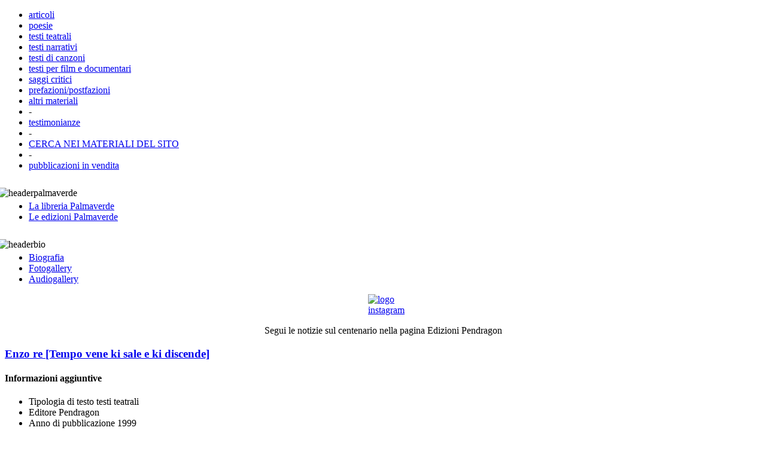

--- FILE ---
content_type: text/html; charset=utf-8
request_url: https://robertoroversi.it/testi-teatrali.html
body_size: 6439
content:
<!DOCTYPE html>
<html prefix="og: http://ogp.me/ns#" dir="ltr" lang="it-it">
<head>
	
      <base href="https://robertoroversi.it/testi-teatrali.html" />
  <meta http-equiv="content-type" content="text/html; charset=utf-8" />
  <meta name="keywords" content="roberto, roversi, roberto roversi, italia, bologna, poesia, lucio dalla, testi, narrativi, teatro, testiomnianze, saggi, pendargon, palmaverde" />
  <meta property="og:url" content="https://robertoroversi.it/testi-teatrali.html" />
  <meta property="og:title" content="Roberto Roversi - testi teatrali" />
  <meta property="og:type" content="website" />
  <meta property="og:description" content="Il sito www.robertoroversi.it offre gratuitamente a chiunque lo desideri la possibilità di consultare (e leggere) tutta l’attività letteraria di Roversi: le poesie, i romanzi, i testi narrativi e teatrali, gli articoli per i quotidiani e le riviste, le canzoni, i saggi critici e i testi introduttivi." />
  <meta name="description" content="Il sito www.robertoroversi.it offre gratuitamente a chiunque lo desideri la possibilità di consultare (e leggere) tutta l’attività letteraria di Roversi: le poesie, i romanzi, i testi narrativi e teatrali, gli articoli per i quotidiani e le riviste, le canzoni, i saggi critici e i testi introduttivi." />
  <meta name="generator" content="Joomla! - Open Source Content Management" />
  <title>Roberto Roversi - testi teatrali</title>
  <link href="/templates/roversi/favicon.ico" rel="shortcut icon" type="image/vnd.microsoft.icon" />
  <link rel="stylesheet" href="/components/com_k2/css/k2.css" type="text/css" />
  <script src="/media/system/js/mootools-core.js" type="text/javascript"></script>
  <script src="/media/system/js/core.js" type="text/javascript"></script>
  <script src="//ajax.googleapis.com/ajax/libs/jquery/1.8/jquery.min.js" type="text/javascript"></script>
  <script src="/components/com_k2/js/k2.js?v2.6.9&amp;sitepath=/" type="text/javascript"></script>
  <script src="/media/system/js/mootools-more.js" type="text/javascript"></script>
  <script src="/plugins/system/addfullajax/js/fullajax.min.js" type="text/javascript"></script>
  <script type="text/javascript">
/*--- AddFullAJAX ---*/
var fullAjaxId = 'flax-component';
var fullAjaxBase = 'https://robertoroversi.it';
FLAX.Filter.add({url:'/', id:fullAjaxId});
 FLAX.Filter.add({query:['task=weblink','task=profile','task=user.login','task=user.logout','task=article.edit'],  type:'nowrap'});
 FLAX.Filter.on('beforewrap', function(o) {
  var id = o.el.getAttribute('id'), regExt = /.+\.(jpg|jpeg|gif|png|mp3|mp4|ogg|ogv|webm|pdf|txt|odf|ods)$/i;
  if(id == ('login-form') || id == ('form-login') || (o.el.href && (regExt.test(o.el.href) || o.el.href.indexOf('#') != -1))){return false;}
 });
 FLAX.directLink();FLAX.Default.sprt_url = '!';
 FLAX.linkEqual['!ax!'+fullAjaxId+'!'] = 'ajx';FLAX.linkEqual['[~q~]'] = '?';
 /* call the code when new content loaded, can be used for initialise the broken scripts */
 /* FLAX.Html.onall('load', function(data){alert('New content loaded!');}); */ 
FLAX.Html.onall('response', function(o){
 if(o.xhr.getResponseHeader){
  var axL = o.xhr.getResponseHeader('Ax-Location'), axAc = o.xhr.getResponseHeader('Ax-Action');
  if(axL && o.url != axL) o.options.url = o.url = axL;
  if(axL && axAc == 'reload') location = axL;
 }
});
FLAX.Html.onall('load', function(o){ _gaq.push(['_trackPageview', o.url]); });
FLAX.Html.onall('response', function(){new Fx.Scroll(window).toTop();});
/*--- Change active menu item ---*/
var fullAjaxMItems = [];
FLAX.Html.onall('load', function(){
 $$('ul .active, ul .current').removeClass('active').removeClass('current');
 fullAjaxMItems.each(function(it,i){
  var e = $$('ul li.item-'+it);
  if(e.length){var c = i == 0 ? 'current active' : 'active'; e.addClass(c);e.getElement('a').addClass(c);}
 });
});
/*--- FX ---*/
var fullAjaxGif = new Element('img',{
  'id':'fullAjaxGif','alt':'Loading...',
  'src':fullAjaxBase + '/plugins/system/addfullajax/js/loading7.gif',
  'style': 'position:fixed;left:50%;z-index:800;top:20%;'
 });
 FLAX.Effect.add({id:fullAjaxId, start: function(id, request){
  var h = document.id(fullAjaxId).clientHeight;
  if(!document.id('fullAjaxGif')){fullAjaxGif.setStyle('margin-top', h*0.3);fullAjaxGif.inject(fullAjaxId,'before');}
  new Fx.Morph(fullAjaxId, { duration:600, onComplete:request}).start({'height':[h, h*0.6], 'opacity':'0'});
 },
 end: function(id){
  if(document.id('fullAjaxGif')){document.id('fullAjaxGif').dispose();}
  document.id(fullAjaxId).setStyle('height','auto');
  new Fx.Tween(fullAjaxId,{ duration:300 }).start('opacity', 1);
 }
 }); FLAX.Model2Blocks[fullAjaxId] = {"flax-position-7":"flax-position-7","flax-message":"flax-message","flax-component":"flax-component"};
  </script>

    <link rel="stylesheet" href="/templates/system/css/system.css" />
    <link rel="stylesheet" href="/templates/system/css/general.css" />
	<link rel="image_src" href="/robroversi.jpg" />

    <!-- Created by Artisteer v4.0.0.58475 -->
    
    
    <meta name="viewport" content="initial-scale = 1.0, maximum-scale = 1.0, user-scalable = no, width = device-width">

    <!--[if lt IE 9]><script src="http://html5shiv.googlecode.com/svn/trunk/html5.js"></script><![endif]-->
    <link rel="stylesheet" href="/templates/roversi/css/template.css" media="screen">
    <!--[if lte IE 7]><link rel="stylesheet" href="/templates/roversi/css/template.ie7.css" media="screen" /><![endif]-->
    <link rel="stylesheet" href="/templates/roversi/css/template.responsive.css" media="all">


    <script>if ('undefined' != typeof jQuery) document._artxJQueryBackup = jQuery;</script>
    <script src="/templates/roversi/jquery.js"></script>
    <script>jQuery.noConflict();</script>

    <script src="/templates/roversi/script.js"></script>
    <script>if (document._artxJQueryBackup) jQuery = document._artxJQueryBackup;</script>
    <script src="/templates/roversi/script.responsive.js"></script>


<!-- Google tag (gtag.js) --> <script async src="https://www.googletagmanager.com/gtag/js?id=G-XT9DHL6P8H"></script><script> window.dataLayer = window.dataLayer || []; function gtag(){dataLayer.push(arguments);} gtag('js', new Date()); gtag('config', 'G-XT9DHL6P8H', { 'anonymize_ip': true }); </script>
</head>
<body>

<div id="art-main">
    <div class="art-sheet clearfix">
<header class="art-header clearfix">

    <div class="art-shapes">


            </div>

                
                    
</header>
<div class="art-layout-wrapper clearfix">
                <div class="art-content-layout">
                    <div class="art-content-layout-row">
                        <div class="art-layout-cell art-sidebar1 clearfix">
<div id="flax-position-7" class="flax-wrapper"><div class="art-block clearfix_menu_j"><div class="art-blockcontent"><ul class="menu"><li class="item-126 parent"><a href="/articoli/su-quotidiani-settimanali-e-mensili.html">articoli</a></li><li class="item-131 parent"><a href="/poesie/raccolte-pubblicate-in-volume.html">poesie</a></li><li class="item-136 current active"><a href="/testi-teatrali.html">testi teatrali</a></li><li class="item-137 parent"><a href="/testi-narrativi/racconti.html">testi narrativi</a></li><li class="item-138"><a href="/testi-di-canzoni.html">testi di canzoni</a></li><li class="item-193"><a href="/testi-per-film-e-documentari.html">testi per film e documentari</a></li><li class="item-139"><a href="/saggi-critici.html">saggi critici</a></li><li class="item-140"><a href="/prefazioni-postfazioni.html">prefazioni/postfazioni</a></li><li class="item-142"><a href="/altri-materiali.html">altri materiali</a></li><li class="item-148"><span class="separator">-</span></li><li class="item-149 parent"><a href="/testimonianze/testi-su-r-r.html">testimonianze</a></li><li class="item-154"><span class="separator">-</span></li><li class="item-155"><a class="_cerca" href="/ricerca.html">CERCA NEI MATERIALI DEL SITO</a></li><li class="item-191"><span class="separator">-</span></li><li class="item-192"><a href="/pubblicazioni-in-vendita.html">pubblicazioni in vendita</a></li></ul></div></div><div class="art-block clearfix"><div class="art-blockcontent"><div class="custom"  >
	<p><img src="/images/headerbloccosotto.jpg" border="0" alt="headerpalmaverde" style="position: relative; top: 12px; left: -10px;" /></p></div></div></div><div class="art-block clearfix_menu_palmaverde"><div class="art-blockcontent"><ul class="menu"><li class="item-156 parent"><a href="/la-libreria-palmaverde/la-storia.html">La libreria Palmaverde</a></li><li class="item-157 parent"><a href="/le-edizioni-palmaverde/la-storia.html">Le edizioni Palmaverde</a></li></ul></div></div><div class="art-block clearfix"><div class="art-blockcontent"><div class="custom"  >
	<p><img src="/images/headerbio.jpg" border="0" alt="headerbio" style="position: relative; top: 12px; left: -10px;" /></p></div></div></div><div class="art-block clearfix_menu_bio"><div class="art-blockcontent"><ul class="menu"><li class="item-158"><a href="/biografia.html">Biografia</a></li><li class="item-159"><a href="/fotogallery.html">Fotogallery</a></li><li class="item-160 parent"><a href="/audiogallery/canzoni.html">Audiogallery</a></li></ul></div></div><div class="art-block clearfix"><div class="art-blockcontent"><div class="custom"  >
	<p><a href="https://www.instagram.com/edizionipendragon/" target="_blank"><img src="/images/Instagram_logo_2022.svg.png" border="0" alt="logo instagram" title="logo instagram" width="50" style="display: block; margin-left: auto; margin-right: auto;" /></a></p>
<p style="text-align: center;">Segui le notizie sul centenario nella pagina Edizioni Pendragon</p></div></div></div></div>



                        </div>

                        <div class="art-layout-cell art-content clearfix">
<article class="art-post art-messages"><div class="art-postcontent clearfix"><div id="flax-message" class="flax-wrapper">
<div id="system-message-container">
</div></div></div></article><div id="flax-component" class="flax-wrapper"><article class="art-post"><div class="art-postcontent clearfix"><!-- Start K2 Category Layout -->
<div id="k2Container" class="itemListView">

	
	
		<!-- Blocks for current category and subcategories -->
	<div class="itemListCategoriesBlock">

		
		
	</div>
	


		<!-- Item list -->
	<div class="itemList">

				<!-- Leading items -->
		<div id="itemListLeading">
			
						
			<div class="itemContainer itemContainerLast" style="width:100.0%;">
				
<!-- Start K2 Item Layout -->
<div class="catItemView groupLeading">

	<!-- Plugins: BeforeDisplay -->
	
	<!-- K2 Plugins: K2BeforeDisplay -->
	
	<div class="catItemHeader">
		
	  	  <!-- Item title -->
	  <h3 class="catItemTitle">
			
	  				<a href="/testi-teatrali/item/755-enzo-re-tempo-vene-ki-sale-e-ki-discende.html">
	  		Enzo re [Tempo vene ki sale e ki discende]	  	</a>
	  	
	  		  </h3>
	  
		  </div>

  <!-- Plugins: AfterDisplayTitle -->
  
  <!-- K2 Plugins: K2AfterDisplayTitle -->
  
	
  <div class="catItemBody">

	  <!-- Plugins: BeforeDisplayContent -->
	  
	  <!-- K2 Plugins: K2BeforeDisplayContent -->
	  
	  
	  
		<div class="clr"></div>

	  	  <!-- Item extra fields -->
	  <div class="catItemExtraFields">
	  	<h4>Informazioni aggiuntive</h4>
	  	<ul>
									<li class="even typeSelect group1">
								<span class="catItemExtraFieldsLabel">Tipologia di testo</span>
				<span class="catItemExtraFieldsValue">testi teatrali</span>
							</li>
												<li class="even typeTextfield group1">
								<span class="catItemExtraFieldsLabel">Editore</span>
				<span class="catItemExtraFieldsValue">Pendragon</span>
							</li>
												<li class="odd typeTextfield group1">
								<span class="catItemExtraFieldsLabel">Anno di pubblicazione</span>
				<span class="catItemExtraFieldsValue">1999</span>
							</li>
									</ul>
	    <div class="clr"></div>
	  </div>
	  
	  <!-- Plugins: AfterDisplayContent -->
	  
	  <!-- K2 Plugins: K2AfterDisplayContent -->
	  
	  <div class="clr"></div>
  </div>

  
	<div class="clr"></div>

  
  
  <div class="clr"></div>

	
	
	<div class="clr"></div>

	
  <!-- Plugins: AfterDisplay -->
  
  <!-- K2 Plugins: K2AfterDisplay -->
  
	<div class="clr"></div>
</div>
<!-- End K2 Item Layout -->
			</div>
						<div class="clr"></div>
						
						
			<div class="itemContainer itemContainerLast" style="width:100.0%;">
				
<!-- Start K2 Item Layout -->
<div class="catItemView groupLeading">

	<!-- Plugins: BeforeDisplay -->
	
	<!-- K2 Plugins: K2BeforeDisplay -->
	
	<div class="catItemHeader">
		
	  	  <!-- Item title -->
	  <h3 class="catItemTitle">
			
	  				<a href="/testi-teatrali/item/706-girotondo.html">
	  		Girotondo	  	</a>
	  	
	  		  </h3>
	  
		  </div>

  <!-- Plugins: AfterDisplayTitle -->
  
  <!-- K2 Plugins: K2AfterDisplayTitle -->
  
	
  <div class="catItemBody">

	  <!-- Plugins: BeforeDisplayContent -->
	  
	  <!-- K2 Plugins: K2BeforeDisplayContent -->
	  
	  
	  
		<div class="clr"></div>

	  	  <!-- Item extra fields -->
	  <div class="catItemExtraFields">
	  	<h4>Informazioni aggiuntive</h4>
	  	<ul>
									<li class="even typeSelect group1">
								<span class="catItemExtraFieldsLabel">Tipologia di testo</span>
				<span class="catItemExtraFieldsValue">testi teatrali</span>
							</li>
												<li class="even typeTextfield group1">
								<span class="catItemExtraFieldsLabel">Editore</span>
				<span class="catItemExtraFieldsValue">Teatro Comunale di Firenze</span>
							</li>
												<li class="odd typeTextfield group1">
								<span class="catItemExtraFieldsLabel">Anno di pubblicazione</span>
				<span class="catItemExtraFieldsValue">1982</span>
							</li>
									</ul>
	    <div class="clr"></div>
	  </div>
	  
	  <!-- Plugins: AfterDisplayContent -->
	  
	  <!-- K2 Plugins: K2AfterDisplayContent -->
	  
	  <div class="clr"></div>
  </div>

  
	<div class="clr"></div>

  
  
  <div class="clr"></div>

	
	
	<div class="clr"></div>

	
  <!-- Plugins: AfterDisplay -->
  
  <!-- K2 Plugins: K2AfterDisplay -->
  
	<div class="clr"></div>
</div>
<!-- End K2 Item Layout -->
			</div>
						<div class="clr"></div>
						
						
			<div class="itemContainer itemContainerLast" style="width:100.0%;">
				
<!-- Start K2 Item Layout -->
<div class="catItemView groupLeading">

	<!-- Plugins: BeforeDisplay -->
	
	<!-- K2 Plugins: K2BeforeDisplay -->
	
	<div class="catItemHeader">
		
	  	  <!-- Item title -->
	  <h3 class="catItemTitle">
			
	  				<a href="/testi-teatrali/item/44-il-crack.html">
	  		Il crack	  	</a>
	  	
	  		  </h3>
	  
		  </div>

  <!-- Plugins: AfterDisplayTitle -->
  
  <!-- K2 Plugins: K2AfterDisplayTitle -->
  
	
  <div class="catItemBody">

	  <!-- Plugins: BeforeDisplayContent -->
	  
	  <!-- K2 Plugins: K2BeforeDisplayContent -->
	  
	  
	  
		<div class="clr"></div>

	  	  <!-- Item extra fields -->
	  <div class="catItemExtraFields">
	  	<h4>Informazioni aggiuntive</h4>
	  	<ul>
									<li class="even typeSelect group1">
								<span class="catItemExtraFieldsLabel">Tipologia di testo</span>
				<span class="catItemExtraFieldsValue">testi teatrali</span>
							</li>
												<li class="even typeTextfield group1">
								<span class="catItemExtraFieldsLabel">Editore</span>
				<span class="catItemExtraFieldsValue">Pendragon</span>
							</li>
												<li class="odd typeTextfield group1">
								<span class="catItemExtraFieldsLabel">Anno di pubblicazione</span>
				<span class="catItemExtraFieldsValue">2005</span>
							</li>
												<li class="even typeLink group1">
								<span class="catItemExtraFieldsLabel">link_esterno</span>
				<span class="catItemExtraFieldsValue"><a href="http://www.pendragon.it/libro.do?id=1314" target="_blank">http://www.pendragon.it/libro.do?id=1314</a></span>
							</li>
									</ul>
	    <div class="clr"></div>
	  </div>
	  
	  <!-- Plugins: AfterDisplayContent -->
	  
	  <!-- K2 Plugins: K2AfterDisplayContent -->
	  
	  <div class="clr"></div>
  </div>

  
	<div class="clr"></div>

  
  
  <div class="clr"></div>

	
	
	<div class="clr"></div>

	
  <!-- Plugins: AfterDisplay -->
  
  <!-- K2 Plugins: K2AfterDisplay -->
  
	<div class="clr"></div>
</div>
<!-- End K2 Item Layout -->
			</div>
						<div class="clr"></div>
						
						
			<div class="itemContainer itemContainerLast" style="width:100.0%;">
				
<!-- Start K2 Item Layout -->
<div class="catItemView groupLeading">

	<!-- Plugins: BeforeDisplay -->
	
	<!-- K2 Plugins: K2BeforeDisplay -->
	
	<div class="catItemHeader">
		
	  	  <!-- Item title -->
	  <h3 class="catItemTitle">
			
	  				<a href="/testi-teatrali/item/712-il-discorso.html">
	  		Il discorso	  	</a>
	  	
	  		  </h3>
	  
		  </div>

  <!-- Plugins: AfterDisplayTitle -->
  
  <!-- K2 Plugins: K2AfterDisplayTitle -->
  
	
  <div class="catItemBody">

	  <!-- Plugins: BeforeDisplayContent -->
	  
	  <!-- K2 Plugins: K2BeforeDisplayContent -->
	  
	  
	  
		<div class="clr"></div>

	  	  <!-- Item extra fields -->
	  <div class="catItemExtraFields">
	  	<h4>Informazioni aggiuntive</h4>
	  	<ul>
									<li class="even typeSelect group1">
								<span class="catItemExtraFieldsLabel">Tipologia di testo</span>
				<span class="catItemExtraFieldsValue">testi teatrali</span>
							</li>
												<li class="even typeTextfield group1">
								<span class="catItemExtraFieldsLabel">Editore</span>
				<span class="catItemExtraFieldsValue">inedito</span>
							</li>
									</ul>
	    <div class="clr"></div>
	  </div>
	  
	  <!-- Plugins: AfterDisplayContent -->
	  
	  <!-- K2 Plugins: K2AfterDisplayContent -->
	  
	  <div class="clr"></div>
  </div>

  
	<div class="clr"></div>

  
  
  <div class="clr"></div>

	
	
	<div class="clr"></div>

	
  <!-- Plugins: AfterDisplay -->
  
  <!-- K2 Plugins: K2AfterDisplay -->
  
	<div class="clr"></div>
</div>
<!-- End K2 Item Layout -->
			</div>
						<div class="clr"></div>
						
						
			<div class="itemContainer itemContainerLast" style="width:100.0%;">
				
<!-- Start K2 Item Layout -->
<div class="catItemView groupLeading">

	<!-- Plugins: BeforeDisplay -->
	
	<!-- K2 Plugins: K2BeforeDisplay -->
	
	<div class="catItemHeader">
		
	  	  <!-- Item title -->
	  <h3 class="catItemTitle">
			
	  				<a href="/testi-teatrali/item/5-la-macchia-dinchiostro.html">
	  		La macchia d’inchiostro. Testo per il teatro (1976)	  	</a>
	  	
	  		  </h3>
	  
		  </div>

  <!-- Plugins: AfterDisplayTitle -->
  
  <!-- K2 Plugins: K2AfterDisplayTitle -->
  
	
  <div class="catItemBody">

	  <!-- Plugins: BeforeDisplayContent -->
	  
	  <!-- K2 Plugins: K2BeforeDisplayContent -->
	  
	  
	  
		<div class="clr"></div>

	  	  <!-- Item extra fields -->
	  <div class="catItemExtraFields">
	  	<h4>Informazioni aggiuntive</h4>
	  	<ul>
									<li class="even typeSelect group1">
								<span class="catItemExtraFieldsLabel">Tipologia di testo</span>
				<span class="catItemExtraFieldsValue">testi teatrali</span>
							</li>
												<li class="even typeTextfield group1">
								<span class="catItemExtraFieldsLabel">Editore</span>
				<span class="catItemExtraFieldsValue">Pendragon</span>
							</li>
												<li class="odd typeTextfield group1">
								<span class="catItemExtraFieldsLabel">Anno di pubblicazione</span>
				<span class="catItemExtraFieldsValue">2006</span>
							</li>
												<li class="even typeLink group1">
								<span class="catItemExtraFieldsLabel">link_esterno</span>
				<span class="catItemExtraFieldsValue"><a href="http://www.pendragon.it/libro.do?id=1317" target="_blank">http://www.pendragon.it/libro.do?id=1317</a></span>
							</li>
									</ul>
	    <div class="clr"></div>
	  </div>
	  
	  <!-- Plugins: AfterDisplayContent -->
	  
	  <!-- K2 Plugins: K2AfterDisplayContent -->
	  
	  <div class="clr"></div>
  </div>

  
	<div class="clr"></div>

  
  
  <div class="clr"></div>

	
	
	<div class="clr"></div>

	
  <!-- Plugins: AfterDisplay -->
  
  <!-- K2 Plugins: K2AfterDisplay -->
  
	<div class="clr"></div>
</div>
<!-- End K2 Item Layout -->
			</div>
						<div class="clr"></div>
						
						
			<div class="itemContainer itemContainerLast" style="width:100.0%;">
				
<!-- Start K2 Item Layout -->
<div class="catItemView groupLeading">

	<!-- Plugins: BeforeDisplay -->
	
	<!-- K2 Plugins: K2BeforeDisplay -->
	
	<div class="catItemHeader">
		
	  	  <!-- Item title -->
	  <h3 class="catItemTitle">
			
	  				<a href="/testi-teatrali/item/48-la-macchina-da-guerra-più-formidabile.html">
	  		La macchina da guerra più formidabile. Testo per il teatro (1970)	  	</a>
	  	
	  		  </h3>
	  
		  </div>

  <!-- Plugins: AfterDisplayTitle -->
  
  <!-- K2 Plugins: K2AfterDisplayTitle -->
  
	
  <div class="catItemBody">

	  <!-- Plugins: BeforeDisplayContent -->
	  
	  <!-- K2 Plugins: K2BeforeDisplayContent -->
	  
	  
	  
		<div class="clr"></div>

	  	  <!-- Item extra fields -->
	  <div class="catItemExtraFields">
	  	<h4>Informazioni aggiuntive</h4>
	  	<ul>
									<li class="even typeSelect group1">
								<span class="catItemExtraFieldsLabel">Tipologia di testo</span>
				<span class="catItemExtraFieldsValue">testi teatrali</span>
							</li>
												<li class="even typeTextfield group1">
								<span class="catItemExtraFieldsLabel">Editore</span>
				<span class="catItemExtraFieldsValue">Pendragon</span>
							</li>
												<li class="odd typeTextfield group1">
								<span class="catItemExtraFieldsLabel">Anno di pubblicazione</span>
				<span class="catItemExtraFieldsValue">2002</span>
							</li>
												<li class="even typeLink group1">
								<span class="catItemExtraFieldsLabel">link_esterno</span>
				<span class="catItemExtraFieldsValue"><a href="http://www.pendragon.it/libro.do?id=2038" target="_blank">http://www.pendragon.it/libro.do?id=2038</a></span>
							</li>
									</ul>
	    <div class="clr"></div>
	  </div>
	  
	  <!-- Plugins: AfterDisplayContent -->
	  
	  <!-- K2 Plugins: K2AfterDisplayContent -->
	  
	  <div class="clr"></div>
  </div>

  
	<div class="clr"></div>

  
  
  <div class="clr"></div>

	
	
	<div class="clr"></div>

	
  <!-- Plugins: AfterDisplay -->
  
  <!-- K2 Plugins: K2AfterDisplay -->
  
	<div class="clr"></div>
</div>
<!-- End K2 Item Layout -->
			</div>
						<div class="clr"></div>
						
						
			<div class="itemContainer itemContainerLast" style="width:100.0%;">
				
<!-- Start K2 Item Layout -->
<div class="catItemView groupLeading">

	<!-- Plugins: BeforeDisplay -->
	
	<!-- K2 Plugins: K2BeforeDisplay -->
	
	<div class="catItemHeader">
		
	  	  <!-- Item title -->
	  <h3 class="catItemTitle">
			
	  				<a href="/testi-teatrali/item/425-la-tombola-in-piazza.html">
	  		La tombola in piazza	  	</a>
	  	
	  		  </h3>
	  
		  </div>

  <!-- Plugins: AfterDisplayTitle -->
  
  <!-- K2 Plugins: K2AfterDisplayTitle -->
  
	
  <div class="catItemBody">

	  <!-- Plugins: BeforeDisplayContent -->
	  
	  <!-- K2 Plugins: K2BeforeDisplayContent -->
	  
	  
	  
		<div class="clr"></div>

	  	  <!-- Item extra fields -->
	  <div class="catItemExtraFields">
	  	<h4>Informazioni aggiuntive</h4>
	  	<ul>
									<li class="even typeSelect group1">
								<span class="catItemExtraFieldsLabel">Tipologia di testo</span>
				<span class="catItemExtraFieldsValue">testi teatrali</span>
							</li>
												<li class="odd typeSelect group1">
								<span class="catItemExtraFieldsLabel">Testata</span>
				<span class="catItemExtraFieldsValue">Testo per lo spettacolo “La Tombola” del “Teatro della Valdoca”</span>
							</li>
												<li class="even typeTextfield group1">
								<span class="catItemExtraFieldsLabel">Editore</span>
				<span class="catItemExtraFieldsValue">inedito</span>
							</li>
												<li class="odd typeTextfield group1">
								<span class="catItemExtraFieldsLabel">Anno di pubblicazione</span>
				<span class="catItemExtraFieldsValue">1981</span>
							</li>
									</ul>
	    <div class="clr"></div>
	  </div>
	  
	  <!-- Plugins: AfterDisplayContent -->
	  
	  <!-- K2 Plugins: K2AfterDisplayContent -->
	  
	  <div class="clr"></div>
  </div>

  
	<div class="clr"></div>

  
  
  <div class="clr"></div>

	
	
	<div class="clr"></div>

	
  <!-- Plugins: AfterDisplay -->
  
  <!-- K2 Plugins: K2AfterDisplay -->
  
	<div class="clr"></div>
</div>
<!-- End K2 Item Layout -->
			</div>
						<div class="clr"></div>
						
						
			<div class="itemContainer itemContainerLast" style="width:100.0%;">
				
<!-- Start K2 Item Layout -->
<div class="catItemView groupLeading">

	<!-- Plugins: BeforeDisplay -->
	
	<!-- K2 Plugins: K2BeforeDisplay -->
	
	<div class="catItemHeader">
		
	  	  <!-- Item title -->
	  <h3 class="catItemTitle">
			
	  				<a href="/testi-teatrali/item/140-michelina-e-il-telefono.html">
	  		Michelina e il telefono	  	</a>
	  	
	  		  </h3>
	  
		  </div>

  <!-- Plugins: AfterDisplayTitle -->
  
  <!-- K2 Plugins: K2AfterDisplayTitle -->
  
	
  <div class="catItemBody">

	  <!-- Plugins: BeforeDisplayContent -->
	  
	  <!-- K2 Plugins: K2BeforeDisplayContent -->
	  
	  
	  
		<div class="clr"></div>

	  	  <!-- Item extra fields -->
	  <div class="catItemExtraFields">
	  	<h4>Informazioni aggiuntive</h4>
	  	<ul>
									<li class="even typeSelect group1">
								<span class="catItemExtraFieldsLabel">Tipologia di testo</span>
				<span class="catItemExtraFieldsValue">testi teatrali</span>
							</li>
												<li class="odd typeTextfield group1">
								<span class="catItemExtraFieldsLabel">Anno di pubblicazione</span>
				<span class="catItemExtraFieldsValue">1980</span>
							</li>
									</ul>
	    <div class="clr"></div>
	  </div>
	  
	  <!-- Plugins: AfterDisplayContent -->
	  
	  <!-- K2 Plugins: K2AfterDisplayContent -->
	  
	  <div class="clr"></div>
  </div>

  
	<div class="clr"></div>

  
  
  <div class="clr"></div>

	
	
	<div class="clr"></div>

	
  <!-- Plugins: AfterDisplay -->
  
  <!-- K2 Plugins: K2AfterDisplay -->
  
	<div class="clr"></div>
</div>
<!-- End K2 Item Layout -->
			</div>
						<div class="clr"></div>
						
						
			<div class="itemContainer itemContainerLast" style="width:100.0%;">
				
<!-- Start K2 Item Layout -->
<div class="catItemView groupLeading">

	<!-- Plugins: BeforeDisplay -->
	
	<!-- K2 Plugins: K2BeforeDisplay -->
	
	<div class="catItemHeader">
		
	  	  <!-- Item title -->
	  <h3 class="catItemTitle">
			
	  				<a href="/testi-teatrali/item/418-parole-silenzio-dolore-arcangeli-morandi.html">
	  		Parole, silenzio, dolore (Arcangeli, Morandi)	  	</a>
	  	
	  		  </h3>
	  
		  </div>

  <!-- Plugins: AfterDisplayTitle -->
  
  <!-- K2 Plugins: K2AfterDisplayTitle -->
  
	
  <div class="catItemBody">

	  <!-- Plugins: BeforeDisplayContent -->
	  
	  <!-- K2 Plugins: K2BeforeDisplayContent -->
	  
	  
	  
		<div class="clr"></div>

	  	  <!-- Item extra fields -->
	  <div class="catItemExtraFields">
	  	<h4>Informazioni aggiuntive</h4>
	  	<ul>
									<li class="even typeSelect group1">
								<span class="catItemExtraFieldsLabel">Tipologia di testo</span>
				<span class="catItemExtraFieldsValue">testi teatrali</span>
							</li>
												<li class="even typeTextfield group1">
								<span class="catItemExtraFieldsLabel">Editore</span>
				<span class="catItemExtraFieldsValue">Testo inedito</span>
							</li>
												<li class="odd typeTextfield group1">
								<span class="catItemExtraFieldsLabel">Anno di pubblicazione</span>
				<span class="catItemExtraFieldsValue">2005</span>
							</li>
									</ul>
	    <div class="clr"></div>
	  </div>
	  
	  <!-- Plugins: AfterDisplayContent -->
	  
	  <!-- K2 Plugins: K2AfterDisplayContent -->
	  
	  <div class="clr"></div>
  </div>

  
	<div class="clr"></div>

  
  
  <div class="clr"></div>

	
	
	<div class="clr"></div>

	
  <!-- Plugins: AfterDisplay -->
  
  <!-- K2 Plugins: K2AfterDisplay -->
  
	<div class="clr"></div>
</div>
<!-- End K2 Item Layout -->
			</div>
						<div class="clr"></div>
						
						
			<div class="itemContainer itemContainerLast" style="width:100.0%;">
				
<!-- Start K2 Item Layout -->
<div class="catItemView groupLeading">

	<!-- Plugins: BeforeDisplay -->
	
	<!-- K2 Plugins: K2BeforeDisplay -->
	
	<div class="catItemHeader">
		
	  	  <!-- Item title -->
	  <h3 class="catItemTitle">
			
	  				<a href="/testi-teatrali/item/891-radioracconto-di-ai-tempi-di-re-gioacchino.html">
	  		Radioracconto di &quot;Ai tempi di Re Gioacchino&quot;	  	</a>
	  	
	  		  </h3>
	  
		  </div>

  <!-- Plugins: AfterDisplayTitle -->
  
  <!-- K2 Plugins: K2AfterDisplayTitle -->
  
	
  <div class="catItemBody">

	  <!-- Plugins: BeforeDisplayContent -->
	  
	  <!-- K2 Plugins: K2BeforeDisplayContent -->
	  
	  
	  
		<div class="clr"></div>

	  	  <!-- Item extra fields -->
	  <div class="catItemExtraFields">
	  	<h4>Informazioni aggiuntive</h4>
	  	<ul>
									<li class="even typeSelect group1">
								<span class="catItemExtraFieldsLabel">Tipologia di testo</span>
				<span class="catItemExtraFieldsValue">testi teatrali</span>
							</li>
												<li class="odd typeSelect group1">
								<span class="catItemExtraFieldsLabel">Testata</span>
				<span class="catItemExtraFieldsValue">Programma radiofonico "Un libro per voi"</span>
							</li>
												<li class="odd typeTextfield group1">
								<span class="catItemExtraFieldsLabel">Anno di pubblicazione</span>
				<span class="catItemExtraFieldsValue">1953</span>
							</li>
									</ul>
	    <div class="clr"></div>
	  </div>
	  
	  <!-- Plugins: AfterDisplayContent -->
	  
	  <!-- K2 Plugins: K2AfterDisplayContent -->
	  
	  <div class="clr"></div>
  </div>

  
	<div class="clr"></div>

  
  
  <div class="clr"></div>

	
	
	<div class="clr"></div>

	
  <!-- Plugins: AfterDisplay -->
  
  <!-- K2 Plugins: K2AfterDisplay -->
  
	<div class="clr"></div>
</div>
<!-- End K2 Item Layout -->
			</div>
						<div class="clr"></div>
						
						
			<div class="itemContainer itemContainerLast" style="width:100.0%;">
				
<!-- Start K2 Item Layout -->
<div class="catItemView groupLeading">

	<!-- Plugins: BeforeDisplay -->
	
	<!-- K2 Plugins: K2BeforeDisplay -->
	
	<div class="catItemHeader">
		
	  	  <!-- Item title -->
	  <h3 class="catItemTitle">
			
	  				<a href="/testi-teatrali/item/47-unterdenlinden.html">
	  		Unterdenlinden	  	</a>
	  	
	  		  </h3>
	  
		  </div>

  <!-- Plugins: AfterDisplayTitle -->
  
  <!-- K2 Plugins: K2AfterDisplayTitle -->
  
	
  <div class="catItemBody">

	  <!-- Plugins: BeforeDisplayContent -->
	  
	  <!-- K2 Plugins: K2BeforeDisplayContent -->
	  
	  
	  
		<div class="clr"></div>

	  	  <!-- Item extra fields -->
	  <div class="catItemExtraFields">
	  	<h4>Informazioni aggiuntive</h4>
	  	<ul>
									<li class="even typeSelect group1">
								<span class="catItemExtraFieldsLabel">Tipologia di testo</span>
				<span class="catItemExtraFieldsValue">testi teatrali</span>
							</li>
												<li class="even typeTextfield group1">
								<span class="catItemExtraFieldsLabel">Editore</span>
				<span class="catItemExtraFieldsValue">Pendragon</span>
							</li>
												<li class="odd typeTextfield group1">
								<span class="catItemExtraFieldsLabel">Anno di pubblicazione</span>
				<span class="catItemExtraFieldsValue">2004</span>
							</li>
												<li class="even typeLink group1">
								<span class="catItemExtraFieldsLabel">link_esterno</span>
				<span class="catItemExtraFieldsValue"><a href="http://www.pendragon.it/libro.do?id=1313" target="_blank">http://www.pendragon.it/libro.do?id=1313</a></span>
							</li>
									</ul>
	    <div class="clr"></div>
	  </div>
	  
	  <!-- Plugins: AfterDisplayContent -->
	  
	  <!-- K2 Plugins: K2AfterDisplayContent -->
	  
	  <div class="clr"></div>
  </div>

  
	<div class="clr"></div>

  
  
  <div class="clr"></div>

	
	
	<div class="clr"></div>

	
  <!-- Plugins: AfterDisplay -->
  
  <!-- K2 Plugins: K2AfterDisplay -->
  
	<div class="clr"></div>
</div>
<!-- End K2 Item Layout -->
			</div>
						<div class="clr"></div>
									<div class="clr"></div>
		</div>
		
		
		
		
	</div>

	<!-- Pagination -->
	
	</div>
<!-- End K2 Category Layout -->

<!-- JoomlaWorks "K2" (v2.6.9) | Learn more about K2 at http://getk2.org --></div></article></div>


                        </div>
                    </div>
                </div>
            </div>

<footer class="art-footer clearfix" id="bottommenu"><!-- begin nostyle -->
<div class="art-nostyle">
<!-- begin nostyle content -->
<ul class="menu"><li class="item-144"><a href="/crediti.html">crediti</a></li><li class="item-145"><a href="/">informazioni sul sito</a></li><li class="item-229"><a href="/eventi.html">eventi</a></li><li class="item-147"><a href="/contatti.html">contatti</a></li><li class="item-163"><a href="/manda-i-tuoi-materiali.html">manda i tuoi materiali</a></li><li class="item-188"><a href="/ultimi-caricamenti.html">ultimi caricamenti</a></li></ul><!-- end nostyle content -->
</div>
<!-- end nostyle -->
<!-- begin nostyle -->
<div class="art-nostyle">
<!-- begin nostyle content -->


<div class="custom"  >
	<p> </p>
<p>Progetto realizzato con il contributo di:</p>
<p> </p>
<p><img src="/images/contributi.jpg" border="0" alt="" /></p>
<p> </p>
<p>e promosso dal <strong>Comune di Bologna</strong></p></div>
<!-- end nostyle content -->
</div>
<!-- end nostyle -->
</footer>

    </div>
</div>



</body>
</html>